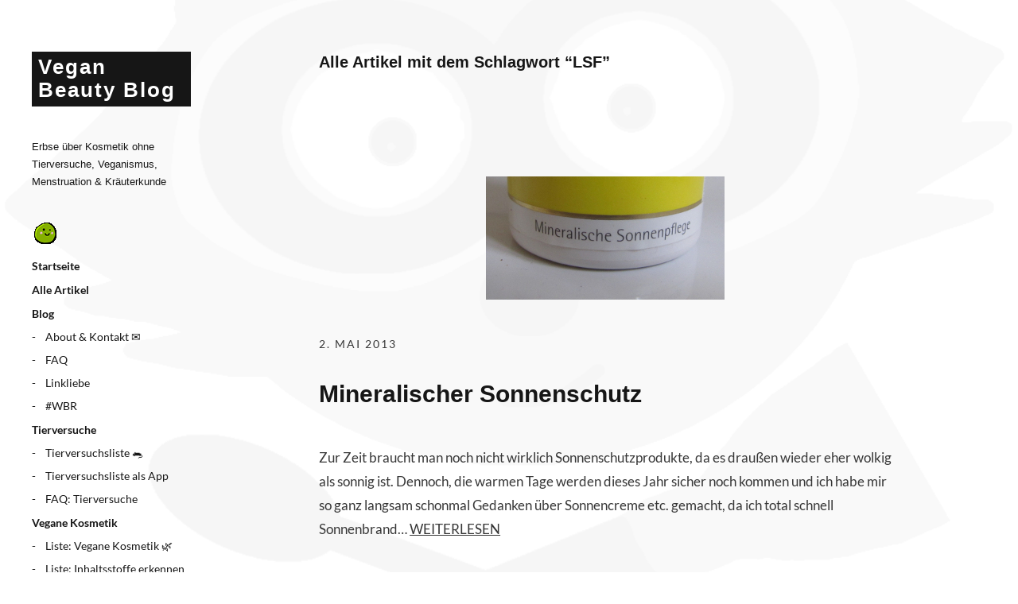

--- FILE ---
content_type: text/html; charset=UTF-8
request_url: https://www.kosmetik-vegan.de/tag/lsf/
body_size: 14501
content:
<!DOCTYPE html>
<html id="doc" lang="de-DE">
<head>
	<meta charset="UTF-8" />
	<meta name="viewport" content="width=device-width,initial-scale=1">
	<link rel="profile" href="https://gmpg.org/xfn/11" />
	<link rel="pingback" href="https://www.kosmetik-vegan.de/xmlrpc.php">
		<!--[if lt IE 9]>
	<script src="https://www.kosmetik-vegan.de/wp-content/themes/moka/js/html5.js"></script>
	<![endif]-->
<meta name='robots' content='index, follow, max-image-preview:large, max-snippet:-1, max-video-preview:-1' />

	<!-- This site is optimized with the Yoast SEO plugin v22.6 - https://yoast.com/wordpress/plugins/seo/ -->
	<title>LSF Archive - Vegan Beauty Blog</title>
	<link rel="canonical" href="https://www.kosmetik-vegan.de/tag/lsf/" />
	<script type="application/ld+json" class="yoast-schema-graph">{"@context":"https://schema.org","@graph":[{"@type":"CollectionPage","@id":"https://www.kosmetik-vegan.de/tag/lsf/","url":"https://www.kosmetik-vegan.de/tag/lsf/","name":"LSF Archive - Vegan Beauty Blog","isPartOf":{"@id":"https://www.kosmetik-vegan.de/#website"},"primaryImageOfPage":{"@id":"https://www.kosmetik-vegan.de/tag/lsf/#primaryimage"},"image":{"@id":"https://www.kosmetik-vegan.de/tag/lsf/#primaryimage"},"thumbnailUrl":"https://www.kosmetik-vegan.de/wp-content/uploads/2013/04/IMG_2476_2.jpg","breadcrumb":{"@id":"https://www.kosmetik-vegan.de/tag/lsf/#breadcrumb"},"inLanguage":"de-DE"},{"@type":"ImageObject","inLanguage":"de-DE","@id":"https://www.kosmetik-vegan.de/tag/lsf/#primaryimage","url":"https://www.kosmetik-vegan.de/wp-content/uploads/2013/04/IMG_2476_2.jpg","contentUrl":"https://www.kosmetik-vegan.de/wp-content/uploads/2013/04/IMG_2476_2.jpg","width":300,"height":155},{"@type":"BreadcrumbList","@id":"https://www.kosmetik-vegan.de/tag/lsf/#breadcrumb","itemListElement":[{"@type":"ListItem","position":1,"name":"Startseite","item":"https://www.kosmetik-vegan.de/"},{"@type":"ListItem","position":2,"name":"LSF"}]},{"@type":"WebSite","@id":"https://www.kosmetik-vegan.de/#website","url":"https://www.kosmetik-vegan.de/","name":"Vegan Beauty Blog","description":"Erbse über Kosmetik ohne Tierversuche, Veganismus, Menstruation &amp; Kräuterkunde","publisher":{"@id":"https://www.kosmetik-vegan.de/#/schema/person/a56f45b3ad3c23726628a98180aede69"},"potentialAction":[{"@type":"SearchAction","target":{"@type":"EntryPoint","urlTemplate":"https://www.kosmetik-vegan.de/?s={search_term_string}"},"query-input":"required name=search_term_string"}],"inLanguage":"de-DE"},{"@type":["Person","Organization"],"@id":"https://www.kosmetik-vegan.de/#/schema/person/a56f45b3ad3c23726628a98180aede69","name":"Erbse","image":{"@type":"ImageObject","inLanguage":"de-DE","@id":"https://www.kosmetik-vegan.de/#/schema/person/image/","url":"https://www.kosmetik-vegan.de/wp-content/uploads/2018/05/Erbse-avatar-300x300.png","contentUrl":"https://www.kosmetik-vegan.de/wp-content/uploads/2018/05/Erbse-avatar-300x300.png","caption":"Erbse"},"logo":{"@id":"https://www.kosmetik-vegan.de/#/schema/person/image/"},"description":"\"I play keyboard in a band called the Internet.\" / Bloggerin, freie Redakteurin &amp; Digital Native / WEITERLESEN","sameAs":["http://www.kosmetik-vegan.de","pseudoerbse.de","https://x.com/pseudoerbse","pseudoerbse"]}]}</script>
	<!-- / Yoast SEO plugin. -->



<link rel="alternate" type="application/rss+xml" title="Vegan Beauty Blog &raquo; Feed" href="https://www.kosmetik-vegan.de/feed/" />
<link rel="alternate" type="application/rss+xml" title="Vegan Beauty Blog &raquo; Kommentar-Feed" href="https://www.kosmetik-vegan.de/comments/feed/" />
<link rel="alternate" type="application/rss+xml" title="Vegan Beauty Blog &raquo; LSF Schlagwort-Feed" href="https://www.kosmetik-vegan.de/tag/lsf/feed/" />
<link id='omgf-preload-0' rel='preload' href='//www.kosmetik-vegan.de/wp-content/uploads/omgf/moka-lato/lato-normal-latin-ext-400.woff2' as='font' type='font/woff2' crossorigin />
<link id='omgf-preload-1' rel='preload' href='//www.kosmetik-vegan.de/wp-content/uploads/omgf/moka-lato/lato-normal-latin-400.woff2' as='font' type='font/woff2' crossorigin />
<link id='omgf-preload-2' rel='preload' href='//www.kosmetik-vegan.de/wp-content/uploads/omgf/moka-lato/lato-normal-latin-ext-700.woff2' as='font' type='font/woff2' crossorigin />
<link id='omgf-preload-3' rel='preload' href='//www.kosmetik-vegan.de/wp-content/uploads/omgf/moka-lato/lato-normal-latin-700.woff2' as='font' type='font/woff2' crossorigin />
<link rel='stylesheet' id='wp-block-library-css' href='https://www.kosmetik-vegan.de/wp-includes/css/dist/block-library/style.min.css?ver=6.5.3' type='text/css' media='all' />
<style id='classic-theme-styles-inline-css' type='text/css'>
/*! This file is auto-generated */
.wp-block-button__link{color:#fff;background-color:#32373c;border-radius:9999px;box-shadow:none;text-decoration:none;padding:calc(.667em + 2px) calc(1.333em + 2px);font-size:1.125em}.wp-block-file__button{background:#32373c;color:#fff;text-decoration:none}
</style>
<style id='global-styles-inline-css' type='text/css'>
body{--wp--preset--color--black: #000000;--wp--preset--color--cyan-bluish-gray: #abb8c3;--wp--preset--color--white: #ffffff;--wp--preset--color--pale-pink: #f78da7;--wp--preset--color--vivid-red: #cf2e2e;--wp--preset--color--luminous-vivid-orange: #ff6900;--wp--preset--color--luminous-vivid-amber: #fcb900;--wp--preset--color--light-green-cyan: #7bdcb5;--wp--preset--color--vivid-green-cyan: #00d084;--wp--preset--color--pale-cyan-blue: #8ed1fc;--wp--preset--color--vivid-cyan-blue: #0693e3;--wp--preset--color--vivid-purple: #9b51e0;--wp--preset--gradient--vivid-cyan-blue-to-vivid-purple: linear-gradient(135deg,rgba(6,147,227,1) 0%,rgb(155,81,224) 100%);--wp--preset--gradient--light-green-cyan-to-vivid-green-cyan: linear-gradient(135deg,rgb(122,220,180) 0%,rgb(0,208,130) 100%);--wp--preset--gradient--luminous-vivid-amber-to-luminous-vivid-orange: linear-gradient(135deg,rgba(252,185,0,1) 0%,rgba(255,105,0,1) 100%);--wp--preset--gradient--luminous-vivid-orange-to-vivid-red: linear-gradient(135deg,rgba(255,105,0,1) 0%,rgb(207,46,46) 100%);--wp--preset--gradient--very-light-gray-to-cyan-bluish-gray: linear-gradient(135deg,rgb(238,238,238) 0%,rgb(169,184,195) 100%);--wp--preset--gradient--cool-to-warm-spectrum: linear-gradient(135deg,rgb(74,234,220) 0%,rgb(151,120,209) 20%,rgb(207,42,186) 40%,rgb(238,44,130) 60%,rgb(251,105,98) 80%,rgb(254,248,76) 100%);--wp--preset--gradient--blush-light-purple: linear-gradient(135deg,rgb(255,206,236) 0%,rgb(152,150,240) 100%);--wp--preset--gradient--blush-bordeaux: linear-gradient(135deg,rgb(254,205,165) 0%,rgb(254,45,45) 50%,rgb(107,0,62) 100%);--wp--preset--gradient--luminous-dusk: linear-gradient(135deg,rgb(255,203,112) 0%,rgb(199,81,192) 50%,rgb(65,88,208) 100%);--wp--preset--gradient--pale-ocean: linear-gradient(135deg,rgb(255,245,203) 0%,rgb(182,227,212) 50%,rgb(51,167,181) 100%);--wp--preset--gradient--electric-grass: linear-gradient(135deg,rgb(202,248,128) 0%,rgb(113,206,126) 100%);--wp--preset--gradient--midnight: linear-gradient(135deg,rgb(2,3,129) 0%,rgb(40,116,252) 100%);--wp--preset--font-size--small: 13px;--wp--preset--font-size--medium: 20px;--wp--preset--font-size--large: 36px;--wp--preset--font-size--x-large: 42px;--wp--preset--spacing--20: 0.44rem;--wp--preset--spacing--30: 0.67rem;--wp--preset--spacing--40: 1rem;--wp--preset--spacing--50: 1.5rem;--wp--preset--spacing--60: 2.25rem;--wp--preset--spacing--70: 3.38rem;--wp--preset--spacing--80: 5.06rem;--wp--preset--shadow--natural: 6px 6px 9px rgba(0, 0, 0, 0.2);--wp--preset--shadow--deep: 12px 12px 50px rgba(0, 0, 0, 0.4);--wp--preset--shadow--sharp: 6px 6px 0px rgba(0, 0, 0, 0.2);--wp--preset--shadow--outlined: 6px 6px 0px -3px rgba(255, 255, 255, 1), 6px 6px rgba(0, 0, 0, 1);--wp--preset--shadow--crisp: 6px 6px 0px rgba(0, 0, 0, 1);}:where(.is-layout-flex){gap: 0.5em;}:where(.is-layout-grid){gap: 0.5em;}body .is-layout-flex{display: flex;}body .is-layout-flex{flex-wrap: wrap;align-items: center;}body .is-layout-flex > *{margin: 0;}body .is-layout-grid{display: grid;}body .is-layout-grid > *{margin: 0;}:where(.wp-block-columns.is-layout-flex){gap: 2em;}:where(.wp-block-columns.is-layout-grid){gap: 2em;}:where(.wp-block-post-template.is-layout-flex){gap: 1.25em;}:where(.wp-block-post-template.is-layout-grid){gap: 1.25em;}.has-black-color{color: var(--wp--preset--color--black) !important;}.has-cyan-bluish-gray-color{color: var(--wp--preset--color--cyan-bluish-gray) !important;}.has-white-color{color: var(--wp--preset--color--white) !important;}.has-pale-pink-color{color: var(--wp--preset--color--pale-pink) !important;}.has-vivid-red-color{color: var(--wp--preset--color--vivid-red) !important;}.has-luminous-vivid-orange-color{color: var(--wp--preset--color--luminous-vivid-orange) !important;}.has-luminous-vivid-amber-color{color: var(--wp--preset--color--luminous-vivid-amber) !important;}.has-light-green-cyan-color{color: var(--wp--preset--color--light-green-cyan) !important;}.has-vivid-green-cyan-color{color: var(--wp--preset--color--vivid-green-cyan) !important;}.has-pale-cyan-blue-color{color: var(--wp--preset--color--pale-cyan-blue) !important;}.has-vivid-cyan-blue-color{color: var(--wp--preset--color--vivid-cyan-blue) !important;}.has-vivid-purple-color{color: var(--wp--preset--color--vivid-purple) !important;}.has-black-background-color{background-color: var(--wp--preset--color--black) !important;}.has-cyan-bluish-gray-background-color{background-color: var(--wp--preset--color--cyan-bluish-gray) !important;}.has-white-background-color{background-color: var(--wp--preset--color--white) !important;}.has-pale-pink-background-color{background-color: var(--wp--preset--color--pale-pink) !important;}.has-vivid-red-background-color{background-color: var(--wp--preset--color--vivid-red) !important;}.has-luminous-vivid-orange-background-color{background-color: var(--wp--preset--color--luminous-vivid-orange) !important;}.has-luminous-vivid-amber-background-color{background-color: var(--wp--preset--color--luminous-vivid-amber) !important;}.has-light-green-cyan-background-color{background-color: var(--wp--preset--color--light-green-cyan) !important;}.has-vivid-green-cyan-background-color{background-color: var(--wp--preset--color--vivid-green-cyan) !important;}.has-pale-cyan-blue-background-color{background-color: var(--wp--preset--color--pale-cyan-blue) !important;}.has-vivid-cyan-blue-background-color{background-color: var(--wp--preset--color--vivid-cyan-blue) !important;}.has-vivid-purple-background-color{background-color: var(--wp--preset--color--vivid-purple) !important;}.has-black-border-color{border-color: var(--wp--preset--color--black) !important;}.has-cyan-bluish-gray-border-color{border-color: var(--wp--preset--color--cyan-bluish-gray) !important;}.has-white-border-color{border-color: var(--wp--preset--color--white) !important;}.has-pale-pink-border-color{border-color: var(--wp--preset--color--pale-pink) !important;}.has-vivid-red-border-color{border-color: var(--wp--preset--color--vivid-red) !important;}.has-luminous-vivid-orange-border-color{border-color: var(--wp--preset--color--luminous-vivid-orange) !important;}.has-luminous-vivid-amber-border-color{border-color: var(--wp--preset--color--luminous-vivid-amber) !important;}.has-light-green-cyan-border-color{border-color: var(--wp--preset--color--light-green-cyan) !important;}.has-vivid-green-cyan-border-color{border-color: var(--wp--preset--color--vivid-green-cyan) !important;}.has-pale-cyan-blue-border-color{border-color: var(--wp--preset--color--pale-cyan-blue) !important;}.has-vivid-cyan-blue-border-color{border-color: var(--wp--preset--color--vivid-cyan-blue) !important;}.has-vivid-purple-border-color{border-color: var(--wp--preset--color--vivid-purple) !important;}.has-vivid-cyan-blue-to-vivid-purple-gradient-background{background: var(--wp--preset--gradient--vivid-cyan-blue-to-vivid-purple) !important;}.has-light-green-cyan-to-vivid-green-cyan-gradient-background{background: var(--wp--preset--gradient--light-green-cyan-to-vivid-green-cyan) !important;}.has-luminous-vivid-amber-to-luminous-vivid-orange-gradient-background{background: var(--wp--preset--gradient--luminous-vivid-amber-to-luminous-vivid-orange) !important;}.has-luminous-vivid-orange-to-vivid-red-gradient-background{background: var(--wp--preset--gradient--luminous-vivid-orange-to-vivid-red) !important;}.has-very-light-gray-to-cyan-bluish-gray-gradient-background{background: var(--wp--preset--gradient--very-light-gray-to-cyan-bluish-gray) !important;}.has-cool-to-warm-spectrum-gradient-background{background: var(--wp--preset--gradient--cool-to-warm-spectrum) !important;}.has-blush-light-purple-gradient-background{background: var(--wp--preset--gradient--blush-light-purple) !important;}.has-blush-bordeaux-gradient-background{background: var(--wp--preset--gradient--blush-bordeaux) !important;}.has-luminous-dusk-gradient-background{background: var(--wp--preset--gradient--luminous-dusk) !important;}.has-pale-ocean-gradient-background{background: var(--wp--preset--gradient--pale-ocean) !important;}.has-electric-grass-gradient-background{background: var(--wp--preset--gradient--electric-grass) !important;}.has-midnight-gradient-background{background: var(--wp--preset--gradient--midnight) !important;}.has-small-font-size{font-size: var(--wp--preset--font-size--small) !important;}.has-medium-font-size{font-size: var(--wp--preset--font-size--medium) !important;}.has-large-font-size{font-size: var(--wp--preset--font-size--large) !important;}.has-x-large-font-size{font-size: var(--wp--preset--font-size--x-large) !important;}
.wp-block-navigation a:where(:not(.wp-element-button)){color: inherit;}
:where(.wp-block-post-template.is-layout-flex){gap: 1.25em;}:where(.wp-block-post-template.is-layout-grid){gap: 1.25em;}
:where(.wp-block-columns.is-layout-flex){gap: 2em;}:where(.wp-block-columns.is-layout-grid){gap: 2em;}
.wp-block-pullquote{font-size: 1.5em;line-height: 1.6;}
</style>
<link rel='stylesheet' id='ppress-frontend-css' href='https://www.kosmetik-vegan.de/wp-content/plugins/wp-user-avatar/assets/css/frontend.min.css?ver=4.15.6' type='text/css' media='all' />
<link rel='stylesheet' id='ppress-flatpickr-css' href='https://www.kosmetik-vegan.de/wp-content/plugins/wp-user-avatar/assets/flatpickr/flatpickr.min.css?ver=4.15.6' type='text/css' media='all' />
<link rel='stylesheet' id='ppress-select2-css' href='https://www.kosmetik-vegan.de/wp-content/plugins/wp-user-avatar/assets/select2/select2.min.css?ver=6.5.3' type='text/css' media='all' />
<link rel='stylesheet' id='moka-flex-slider-style-css' href='https://www.kosmetik-vegan.de/wp-content/themes/moka/js/flex-slider/flexslider.css?ver=6.5.3' type='text/css' media='all' />
<link rel='stylesheet' id='moka-lato-css' href='//www.kosmetik-vegan.de/wp-content/uploads/omgf/moka-lato/moka-lato.css?ver=1666615620' type='text/css' media='all' />
<link rel='stylesheet' id='moka-style-css' href='https://www.kosmetik-vegan.de/wp-content/themes/moka/style.css?ver=2013-10-15' type='text/css' media='all' />
<link rel='stylesheet' id='borlabs-cookie-css' href='https://www.kosmetik-vegan.de/wp-content/cache/borlabs-cookie/borlabs-cookie_1_de.css?ver=2.2.67-12' type='text/css' media='all' />
<link rel='stylesheet' id='tablepress-default-css' href='https://www.kosmetik-vegan.de/wp-content/tablepress-combined.min.css?ver=17' type='text/css' media='all' />
<script type="6724ddcb82cb3821f4b80af7-text/javascript" src="https://www.kosmetik-vegan.de/wp-includes/js/jquery/jquery.min.js?ver=3.7.1" id="jquery-core-js"></script>
<script type="6724ddcb82cb3821f4b80af7-text/javascript" src="https://www.kosmetik-vegan.de/wp-includes/js/jquery/jquery-migrate.min.js?ver=3.4.1" id="jquery-migrate-js"></script>
<script type="6724ddcb82cb3821f4b80af7-text/javascript" src="https://www.kosmetik-vegan.de/wp-content/plugins/wp-user-avatar/assets/flatpickr/flatpickr.min.js?ver=4.15.6" id="ppress-flatpickr-js"></script>
<script type="6724ddcb82cb3821f4b80af7-text/javascript" src="https://www.kosmetik-vegan.de/wp-content/plugins/wp-user-avatar/assets/select2/select2.min.js?ver=4.15.6" id="ppress-select2-js"></script>
<script type="6724ddcb82cb3821f4b80af7-text/javascript" src="https://www.kosmetik-vegan.de/wp-content/themes/moka/js/jquery.fitvids.js?ver=1.1" id="moka-fitvids-js"></script>
<script type="6724ddcb82cb3821f4b80af7-text/javascript" src="https://www.kosmetik-vegan.de/wp-content/themes/moka/js/flex-slider/jquery.flexslider-min.js?ver=6.5.3" id="moka-flex-slider-js"></script>
<script type="6724ddcb82cb3821f4b80af7-text/javascript" src="https://www.kosmetik-vegan.de/wp-content/themes/moka/js/functions.js?ver=2013-10-15" id="moka-script-js"></script>
<script type="6724ddcb82cb3821f4b80af7-text/javascript" id="borlabs-cookie-prioritize-js-extra">
/* <![CDATA[ */
var borlabsCookiePrioritized = {"domain":"www.kosmetik-vegan.de","path":"\/","version":"1","bots":"1","optInJS":{"statistics":{"google-analytics":"[base64]"}}};
/* ]]> */
</script>
<script type="6724ddcb82cb3821f4b80af7-text/javascript" src="https://www.kosmetik-vegan.de/wp-content/plugins/borlabs-cookie/assets/javascript/borlabs-cookie-prioritize.min.js?ver=2.2.67" id="borlabs-cookie-prioritize-js"></script>
<link rel="https://api.w.org/" href="https://www.kosmetik-vegan.de/wp-json/" /><link rel="alternate" type="application/json" href="https://www.kosmetik-vegan.de/wp-json/wp/v2/tags/1600" /><link rel="EditURI" type="application/rsd+xml" title="RSD" href="https://www.kosmetik-vegan.de/xmlrpc.php?rsd" />
<meta name="generator" content="WordPress 6.5.3" />
<meta name="generator" content="Seriously Simple Podcasting 3.3.1" />

<link rel="alternate" type="application/rss+xml" title="Podcast RSS-Feed" href="https://www.kosmetik-vegan.de/feed/podcast" />

	<script type="6724ddcb82cb3821f4b80af7-text/javascript">

		/**
		 * Google OutOut Script
		 */
		var gaProperty = 'UA-19219756-1';
		var disableStr = 'ga-disable-' + gaProperty;
		if (document.cookie.indexOf(disableStr + '=true') > -1) {
			window[disableStr] = true;
		}
		function gaOptout() {
			document.cookie = disableStr + '=true; expires=Thu, 31 Dec 2099	23:59:59 UTC; path=/';
			window[disableStr] = true;
			alert('Das Tracking durch Google Analytics wurde in Ihrem Browser für diese Webseite deaktiviert.');
		}

	</script>
			<script type="6724ddcb82cb3821f4b80af7-text/javascript">

			/**
			 * Google Analytics Tracking Code
			 */
			 
			window.ga=window.ga||function(){(ga.q=ga.q||[]).push(arguments)};ga.l=+new Date;
			ga('create', 'UA-19219756-1', 'auto');
			ga('set', 'anonymizeIp', true);
			ga('send', 'pageview');
			</script>
			<script async src='https://www.google-analytics.com/analytics.js' type="6724ddcb82cb3821f4b80af7-text/javascript"></script>
						 <style type="text/css">
			 #site-title h1 a {color:#; background: ;}
						 a {color: ;}
						 a:hover,
			 .entry-footer a:hover,
			 #site-nav ul li a:hover,
			.widget_nav_menu ul li a:hover,
			 #search-btn:hover,
			 .nav-next a:hover,
			 .nav-previous a:hover,
			 .previous-image a:hover,
			 .next-image a:hover {color: ;}
			 #front-sidebar .widget_moka_quote p.quote-text,
			 #front-sidebar .widget_moka_about h3.about-title  {color: ;}
				 </style>
		<style type="text/css">
/* Custom CSS */
#site-title h1 a { hyphens: none; }
</style>
<script type="6724ddcb82cb3821f4b80af7-text/javascript">
if('0' === '1') {
    window.dataLayer = window.dataLayer || [];
    function gtag(){dataLayer.push(arguments);}
    gtag('consent', 'default', {
       'ad_storage': 'denied',
       'analytics_storage': 'denied'
    });
    gtag("js", new Date());

    gtag("config", "UA-19219756-1", { "anonymize_ip": true });

    (function (w, d, s, i) {
    var f = d.getElementsByTagName(s)[0],
        j = d.createElement(s);
    j.async = true;
    j.src =
        "https://www.googletagmanager.com/gtag/js?id=" + i;
    f.parentNode.insertBefore(j, f);
    })(window, document, "script", "UA-19219756-1");
}
</script><style type="text/css" id="custom-background-css">
body.custom-background { background-image: url("https://www.kosmetik-vegan.de/wp-content/uploads/2018/05/waschbaerwasserzeichen2.png"); background-position: center center; background-size: cover; background-repeat: no-repeat; background-attachment: fixed; }
</style>
	<link rel="icon" href="https://www.kosmetik-vegan.de/wp-content/uploads/2018/04/cropped-waschbaer-transparent-klein-footer-32x32.png" sizes="32x32" />
<link rel="icon" href="https://www.kosmetik-vegan.de/wp-content/uploads/2018/04/cropped-waschbaer-transparent-klein-footer-192x192.png" sizes="192x192" />
<link rel="apple-touch-icon" href="https://www.kosmetik-vegan.de/wp-content/uploads/2018/04/cropped-waschbaer-transparent-klein-footer-180x180.png" />
<meta name="msapplication-TileImage" content="https://www.kosmetik-vegan.de/wp-content/uploads/2018/04/cropped-waschbaer-transparent-klein-footer-270x270.png" />
</head>

<body class="archive tag tag-lsf tag-1600 custom-background">

<div id="container">
	<div class="search-overlay">
		<div class="search-wrap">
			
<form role="search" method="get" id="searchform" class="searchform" action="https://www.kosmetik-vegan.de/" role="search">
	<input type="text" class="field mainsearch" name="s" id="s" autofocus="autofocus" placeholder="Suche &hellip;" />
	<input type="submit" class="submit" name="submit" id="searchsubmit" value="Suche" />
</form>			<div class="search-close">Suche schliessen</div>
			<p class="search-info">Tippe deine Suchbegriffe ein und drücke Enter, um Suchergebnisse anzuzeigen.</p>
		</div><!-- end .search-wrap -->
	</div><!-- end .search-overlay -->


<div id="sidebar-wrap">
	<div id="sidebar">
	<header id="masthead" class="clearfix" role="banner">
		<div id="site-title">
			<h1><a href="https://www.kosmetik-vegan.de/" title="Vegan Beauty Blog">Vegan Beauty Blog</a></h1>
							<h2 class="site-description">Erbse über Kosmetik ohne Tierversuche, Veganismus, Menstruation &amp; Kräuterkunde</h2>
					</div><!-- end #site-title -->
	</header><!-- end #masthead -->

	<a href="#nav-mobile" id="mobile-menu-btn"><span>Menü</span></a>
	<nav id="site-nav" class="clearfix">
		<ul id="menu-hauptmenue" class="menu"><li id="menu-item-15073" class="menu-item menu-item-type-custom menu-item-object-custom menu-item-15073"><a href="https://www.pseudoerbse.de"><img class="none" src="https://www.kosmetik-vegan.de/wp-content/uploads/2018/04/kleine-erbse-im-menü.png" alt="pea"></a></li>
<li id="menu-item-15070" class="menu-item menu-item-type-post_type menu-item-object-page menu-item-home menu-item-15070"><a href="https://www.kosmetik-vegan.de/">Startseite</a></li>
<li id="menu-item-16029" class="menu-item menu-item-type-custom menu-item-object-custom menu-item-16029"><a href="https://www.kosmetik-vegan.de/blog/">Alle Artikel</a></li>
<li id="menu-item-15071" class="menu-item menu-item-type-post_type menu-item-object-page current_page_parent menu-item-has-children menu-parent-item menu-item-15071"><a href="https://www.kosmetik-vegan.de/blog/">Blog</a>
<ul class="sub-menu">
	<li id="menu-item-15074" class="menu-item menu-item-type-post_type menu-item-object-page menu-item-15074"><a href="https://www.kosmetik-vegan.de/about/">About &#038; Kontakt ✉</a></li>
	<li id="menu-item-15075" class="menu-item menu-item-type-post_type menu-item-object-page menu-item-15075"><a href="https://www.kosmetik-vegan.de/faq/">FAQ</a></li>
	<li id="menu-item-15076" class="menu-item menu-item-type-post_type menu-item-object-page menu-item-15076"><a href="https://www.kosmetik-vegan.de/links/">Linkliebe</a></li>
	<li id="menu-item-15128" class="menu-item menu-item-type-taxonomy menu-item-object-category menu-item-15128"><a href="https://www.kosmetik-vegan.de/category/waschbaerenreport/">#WBR</a></li>
</ul>
</li>
<li id="menu-item-15079" class="menu-item menu-item-type-taxonomy menu-item-object-category menu-item-has-children menu-parent-item menu-item-15079"><a href="https://www.kosmetik-vegan.de/category/tierversuche/">Tierversuche</a>
<ul class="sub-menu">
	<li id="menu-item-15080" class="menu-item menu-item-type-post_type menu-item-object-page menu-item-15080"><a href="https://www.kosmetik-vegan.de/tierversuche/">Tierversuchsliste 🐀</a></li>
	<li id="menu-item-15081" class="menu-item menu-item-type-post_type menu-item-object-post menu-item-15081"><a href="https://www.kosmetik-vegan.de/erbse/kosmetik-ohne-tierversuche-app/">Tierversuchsliste als App</a></li>
	<li id="menu-item-15663" class="menu-item menu-item-type-custom menu-item-object-custom menu-item-15663"><a href="https://www.kosmetik-vegan.de/faq/#tierversuche">FAQ: Tierversuche</a></li>
</ul>
</li>
<li id="menu-item-15084" class="menu-item menu-item-type-custom menu-item-object-custom menu-item-has-children menu-parent-item menu-item-15084"><a href="https://www.kosmetik-vegan.de/tag/vegan-2/">Vegane Kosmetik</a>
<ul class="sub-menu">
	<li id="menu-item-15083" class="menu-item menu-item-type-post_type menu-item-object-page menu-item-15083"><a href="https://www.kosmetik-vegan.de/vegane-kosmetik/">Liste: Vegane Kosmetik 🌿</a></li>
	<li id="menu-item-15085" class="menu-item menu-item-type-post_type menu-item-object-post menu-item-15085"><a href="https://www.kosmetik-vegan.de/erbse/kosmetische-inhaltsstoffe-fuer-die-hosentasche/">Liste: Inhaltsstoffe erkennen</a></li>
	<li id="menu-item-15123" class="menu-item menu-item-type-taxonomy menu-item-object-category menu-item-15123"><a href="https://www.kosmetik-vegan.de/category/produkte/">Produktreviews</a></li>
	<li id="menu-item-15124" class="menu-item menu-item-type-taxonomy menu-item-object-category menu-item-15124"><a href="https://www.kosmetik-vegan.de/category/selbstgemacht/">Do it yourself</a></li>
	<li id="menu-item-15125" class="menu-item menu-item-type-taxonomy menu-item-object-category menu-item-15125"><a href="https://www.kosmetik-vegan.de/category/alternativ-haare/">Alternative Haarpflege</a></li>
	<li id="menu-item-15126" class="menu-item menu-item-type-taxonomy menu-item-object-category menu-item-15126"><a href="https://www.kosmetik-vegan.de/category/augen-make-ups/">Geschminkt</a></li>
	<li id="menu-item-15572" class="menu-item menu-item-type-custom menu-item-object-custom menu-item-15572"><a href="https://www.kosmetik-vegan.de/category/unsere-lieblinge/">Meine Favoriten</a></li>
</ul>
</li>
<li id="menu-item-16190" class="menu-item menu-item-type-custom menu-item-object-custom menu-item-has-children menu-parent-item menu-item-16190"><a href="https://www.kosmetik-vegan.de/category/kraeuterkunde/">Kräuterkunde</a>
<ul class="sub-menu">
	<li id="menu-item-16191" class="menu-item menu-item-type-custom menu-item-object-custom menu-item-16191"><a href="https://www.kosmetik-vegan.de/erbse/kraeuter-fuers-haar-durchs-ganze-jahr/">Haarkräuterkalender 🌼</a></li>
</ul>
</li>
<li id="menu-item-15129" class="menu-item menu-item-type-taxonomy menu-item-object-category menu-item-15129"><a href="https://www.kosmetik-vegan.de/category/womanhood/">Blutsbande 🩸</a></li>
<li id="menu-item-15127" class="menu-item menu-item-type-post_type menu-item-object-post menu-item-15127"><a href="https://www.kosmetik-vegan.de/erbse/vegan-shopping-guide-fuer-kassel/">Kassel Vegan Guide</a></li>
<li id="menu-item-15078" class="menu-item menu-item-type-taxonomy menu-item-object-series menu-item-15078"><a href="https://www.kosmetik-vegan.de/series/vegan-beauty-podcast/">Vegan Beauty Podcast</a></li>
<li id="menu-item-15130" class="menu-item menu-item-type-taxonomy menu-item-object-category menu-item-15130"><a href="https://www.kosmetik-vegan.de/category/sonstiges/">Sonstiges</a></li>
<li id="menu-item-15132" class="menu-item menu-item-type-custom menu-item-object-custom menu-item-15132"><a href="https://www.patreon.com/erbse">♥ Patreon</a></li>
<li id="menu-item-15133" class="menu-item menu-item-type-custom menu-item-object-custom menu-item-15133"><a href="https://ko-fi.com/kosmetikvegan">♥ Ko-fi / Paypal</a></li>
<li id="menu-item-15131" class="menu-item menu-item-type-custom menu-item-object-custom menu-item-15131"><a><img class="none" src="https://www.kosmetik-vegan.de/wp-content/uploads/2019/05/waschbär-kosmetik-vegan-naturkosmetik-pseudoerbse-erbse.png" alt="Trinkgeldkasse Ko-Fi Patreon"></a></li>
</ul>		<div id="search-btn">Suche</div>
	</nav><!-- end #site-nav -->

	</div><!-- end #sidebar -->
</div><!-- end #sidebar-wrap -->

<div id="main-wrap">
<div id="primary" class="site-content" role="main">

	
		<header class="archive-header">
			<h2 class="archive-title">
			Alle Artikel mit dem Schlagwort &ldquo;<span>LSF</span>&rdquo;			</h2>
					</header><!-- end .archive-header -->

		
				
			
<article id="post-8245" class="post-8245 post type-post status-publish format-standard has-post-thumbnail hentry category-sonstiges tag-lavera tag-lsf tag-mineral tag-sonne tag-sonnenschutz tag-synthetisch">

			<div class="entry-thumbnail">
		<a href="https://www.kosmetik-vegan.de/ehemaliger-autor/mineralische-sonnenpflege/" title="Permalink zu Mineralischer Sonnenschutz"><img width="300" height="155" src="https://www.kosmetik-vegan.de/wp-content/uploads/2013/04/IMG_2476_2.jpg" class="attachment-post-thumbnail size-post-thumbnail wp-post-image" alt="" decoding="async" srcset="https://www.kosmetik-vegan.de/wp-content/uploads/2013/04/IMG_2476_2.jpg 300w, https://www.kosmetik-vegan.de/wp-content/uploads/2013/04/IMG_2476_2-250x129.jpg 250w, https://www.kosmetik-vegan.de/wp-content/uploads/2013/04/IMG_2476_2-125x64.jpg 125w" sizes="(max-width: 300px) 100vw, 300px" /></a>
		</div><!-- end .entry-thumbnail -->
	
	<header class="entry-header">
		<div class="entry-details">
			<div class="entry-date">
				<a href="https://www.kosmetik-vegan.de/ehemaliger-autor/mineralische-sonnenpflege/" class="entry-date">2. Mai 2013</a>
			</div><!-- end .entry-date -->
								</div><!--end .entry-details -->
		<h2 class="entry-title"><a href="https://www.kosmetik-vegan.de/ehemaliger-autor/mineralische-sonnenpflege/" title="Permalink zu Mineralischer Sonnenschutz" rel="bookmark">Mineralischer Sonnenschutz</a></h2>
	</header><!--end .entry-header -->

	
	<div class="entry-content clearfix">
						<p>Zur Zeit braucht man noch nicht wirklich Sonnenschutzprodukte, da es draußen wieder eher wolkig als sonnig ist. Dennoch, die warmen Tage werden dieses Jahr sicher noch kommen und ich habe mir so ganz langsam schonmal Gedanken über Sonnencreme etc. gemacht, da ich total schnell Sonnenbrand&hellip; <a class="read-more" href="https://www.kosmetik-vegan.de/ehemaliger-autor/mineralische-sonnenpflege/">Weiterlesen</a></p>
		
			</div><!-- end .entry-content -->

	
	<footer class="entry-footer clearfix">
				<div class="entry-cats"><span>In Kategorie: </span><a href="https://www.kosmetik-vegan.de/category/sonstiges/" rel="category tag">Sonstiges</a></div>
	</footer><!-- end .entry-footer -->

</article><!-- end post -8245 -->
		
		
</div><!-- end #primary -->

		
 
	<footer id="colophon" class="site-footer clearfix">

		

<div id="footer-sidebar-wrap" class="clearfix">
			<div id="footer-sidebar-one" class="widget-area" role="complementary">
			<aside id="media_image-4" class="widget widget_media_image"><h3 class="widget-title">Patenwaschbärin Frida</h3><a href="https://www.kosmetik-vegan.de/erbse/unser-geschenk-an-die-waschbaeren/"><img class="image " src="https://pseudoerbse.de/wp-content/uploads/2019/09/Sababurg-August-2019-48.jpg" alt="" width="700" height="873" decoding="async" loading="lazy" /></a></aside>		</div><!-- .widget-area -->
	
	
			<div id="footer-sidebar-three" class="widget-area" role="complementary">
			<aside id="moka_sociallinks-2" class="widget widget_moka_sociallinks">		
        <ul class="sociallinks">
			
			
			
			
			
			
			
			
			
			
			
			
			
			
			
			
			
			
			
			
			
			
			
			
			
			
			<li><a href="https://www.kosmetik-vegan.de/feed/" class="rss" title="RSS Feed">RSS Feed</a></li>
			<li><a href="https://www.kosmetik-vegan.de/comments/feed/" class="rsscomments" title="RSS Kommentare">RSS Kommentare</a></li>		</ul><!-- end .sociallinks -->

	   </aside>		</div><!-- .widget-area -->
	</div><!-- end .footerwidget-wrap -->
		<div id="site-info">

		
		<ul class="credit"<li class="copyright"><div style="text-align: center"><img  src="https://www.kosmetik-vegan.de/wp-content/uploads/2018/04/waschbaer-transparent-klein-footer.png" alt="kosmetik vegan erbse beauty blog"><br>
Tierversuchsfreie und vegane Kosmetik seit 2010
<br><br><span style="color:#dcdcdc">© 2021 M. Erbse Huth, pseudoerbse.de & Sebastian Winkler, slmn.de #FreuFäustchen ლ(╹◡╹ლ) </span> <br><br>
<a href="https://www.kosmetik-vegan.de/kontakt/">Impressum</a> / <a href="https://www.kosmetik-vegan.de/datenschutz/">Datenschutz</a> </div></li></ul>
		</div><!-- end #site-info -->

	</footer><!-- end #colophon -->
	</div><!-- end #main-wrap -->
</div><!-- end #container -->


<!--googleoff: all--><div data-nosnippet><script id="BorlabsCookieBoxWrap" type="text/template"><div
    id="BorlabsCookieBox"
    class="BorlabsCookie"
    role="dialog"
    aria-labelledby="CookieBoxTextHeadline"
    aria-describedby="CookieBoxTextDescription"
    aria-modal="true"
>
    <div class="top-center" style="display: none;">
        <div class="_brlbs-box-wrap">
            <div class="_brlbs-box _brlbs-box-advanced">
                <div class="cookie-box">
                    <div class="container">
                        <div class="row">
                            <div class="col-12">
                                <div class="_brlbs-flex-center">
                                                                            <img
                                            width="32"
                                            height="32"
                                            class="cookie-logo"
                                            src="https://www.kosmetik-vegan.de/wp-content/uploads/2019/05/waschbär-kosmetik-vegan-naturkosmetik-pseudoerbse-erbse.png"
                                            srcset="https://www.kosmetik-vegan.de/wp-content/uploads/2019/05/waschbär-kosmetik-vegan-naturkosmetik-pseudoerbse-erbse.png, https://www.kosmetik-vegan.de/wp-content/uploads/2019/05/waschbär-kosmetik-vegan-naturkosmetik-pseudoerbse-erbse.png 2x"
                                            alt="Datenschutzeinstellungen"
                                            aria-hidden="true"
                                        >
                                    
                                    <span role="heading" aria-level="3" class="_brlbs-h3" id="CookieBoxTextHeadline">Datenschutzeinstellungen</span>
                                </div>

                                <p id="CookieBoxTextDescription"><span class="_brlbs-paragraph _brlbs-text-description">Wir nutzen Cookies auf unserer Website. Einige von ihnen sind essenziell, während andere uns helfen, diese Website und Ihre Erfahrung zu verbessern.</span> <span class="_brlbs-paragraph _brlbs-text-confirm-age">Wenn Sie unter 16 Jahre alt sind und Ihre Zustimmung zu freiwilligen Diensten geben möchten, müssen Sie Ihre Erziehungsberechtigten um Erlaubnis bitten.</span> <span class="_brlbs-paragraph _brlbs-text-technology">Wir verwenden Cookies und andere Technologien auf unserer Website. Einige von ihnen sind essenziell, während andere uns helfen, diese Website und Ihre Erfahrung zu verbessern.</span> <span class="_brlbs-paragraph _brlbs-text-personal-data">Personenbezogene Daten können verarbeitet werden (z. B. IP-Adressen), z. B. für personalisierte Anzeigen und Inhalte oder Anzeigen- und Inhaltsmessung.</span> <span class="_brlbs-paragraph _brlbs-text-more-information">Weitere Informationen über die Verwendung Ihrer Daten finden Sie in unserer  <a class="_brlbs-cursor" href="https://www.kosmetik-vegan.de/datenschutz/">Datenschutzerklärung</a>.</span> <span class="_brlbs-paragraph _brlbs-text-revoke">Sie können Ihre Auswahl jederzeit unter <a class="_brlbs-cursor" href="#" data-cookie-individual>Einstellungen</a> widerrufen oder anpassen.</span></p>

                                                                    <fieldset>
                                        <legend class="sr-only">Datenschutzeinstellungen</legend>
                                        <ul>
                                                                                                <li>
                                                        <label class="_brlbs-checkbox">
                                                            Essenziell                                                            <input
                                                                id="checkbox-essential"
                                                                tabindex="0"
                                                                type="checkbox"
                                                                name="cookieGroup[]"
                                                                value="essential"
                                                                 checked                                                                 disabled                                                                data-borlabs-cookie-checkbox
                                                            >
                                                            <span class="_brlbs-checkbox-indicator"></span>
                                                        </label>
                                                    </li>
                                                                                                    <li>
                                                        <label class="_brlbs-checkbox">
                                                            Statistiken                                                            <input
                                                                id="checkbox-statistics"
                                                                tabindex="0"
                                                                type="checkbox"
                                                                name="cookieGroup[]"
                                                                value="statistics"
                                                                 checked                                                                                                                                data-borlabs-cookie-checkbox
                                                            >
                                                            <span class="_brlbs-checkbox-indicator"></span>
                                                        </label>
                                                    </li>
                                                                                                    <li>
                                                        <label class="_brlbs-checkbox">
                                                            Externe Medien                                                            <input
                                                                id="checkbox-external-media"
                                                                tabindex="0"
                                                                type="checkbox"
                                                                name="cookieGroup[]"
                                                                value="external-media"
                                                                 checked                                                                                                                                data-borlabs-cookie-checkbox
                                                            >
                                                            <span class="_brlbs-checkbox-indicator"></span>
                                                        </label>
                                                    </li>
                                                                                        </ul>
                                    </fieldset>

                                    
                                                                    <p class="_brlbs-accept">
                                        <a
                                            href="#"
                                            tabindex="0"
                                            role="button"
                                            class="_brlbs-btn _brlbs-btn-accept-all _brlbs-cursor"
                                            data-cookie-accept-all
                                        >
                                            Alle akzeptieren                                        </a>
                                    </p>

                                    <p class="_brlbs-accept">
                                        <a
                                            href="#"
                                            tabindex="0"
                                            role="button"
                                            id="CookieBoxSaveButton"
                                            class="_brlbs-btn _brlbs-cursor"
                                            data-cookie-accept
                                        >
                                            Speichern                                        </a>
                                    </p>
                                
                                
                                <p class="_brlbs-manage-btn ">
                                    <a href="#" class="_brlbs-cursor _brlbs-btn " tabindex="0" role="button" data-cookie-individual>
                                        Individuelle Datenschutzeinstellungen                                    </a>
                                </p>

                                <p class="_brlbs-legal">
                                    <a href="#" class="_brlbs-cursor" tabindex="0" role="button" data-cookie-individual>
                                        Cookie-Details                                    </a>

                                                                            <span class="_brlbs-separator"></span>
                                        <a href="https://www.kosmetik-vegan.de/datenschutz/" tabindex="0" role="button">
                                            Datenschutzerklärung                                        </a>
                                    
                                                                            <span class="_brlbs-separator"></span>
                                        <a href="https://www.kosmetik-vegan.de/kontakt/" tabindex="0" role="button">
                                            Impressum                                        </a>
                                                                    </p>
                            </div>
                        </div>
                    </div>
                </div>

                <div
    class="cookie-preference"
    aria-hidden="true"
    role="dialog"
    aria-describedby="CookiePrefDescription"
    aria-modal="true"
>
    <div class="container not-visible">
        <div class="row no-gutters">
            <div class="col-12">
                <div class="row no-gutters align-items-top">
                    <div class="col-12">
                        <div class="_brlbs-flex-center">
                                                    <img
                                width="32"
                                height="32"
                                class="cookie-logo"
                                src="https://www.kosmetik-vegan.de/wp-content/uploads/2019/05/waschbär-kosmetik-vegan-naturkosmetik-pseudoerbse-erbse.png"
                                srcset="https://www.kosmetik-vegan.de/wp-content/uploads/2019/05/waschbär-kosmetik-vegan-naturkosmetik-pseudoerbse-erbse.png, https://www.kosmetik-vegan.de/wp-content/uploads/2019/05/waschbär-kosmetik-vegan-naturkosmetik-pseudoerbse-erbse.png 2x"
                                alt="Datenschutzeinstellungen"
                            >
                                                    <span role="heading" aria-level="3" class="_brlbs-h3">Datenschutzeinstellungen</span>
                        </div>

                        <p id="CookiePrefDescription">
                            <span class="_brlbs-paragraph _brlbs-text-confirm-age">Wenn Sie unter 16 Jahre alt sind und Ihre Zustimmung zu freiwilligen Diensten geben möchten, müssen Sie Ihre Erziehungsberechtigten um Erlaubnis bitten.</span> <span class="_brlbs-paragraph _brlbs-text-technology">Wir verwenden Cookies und andere Technologien auf unserer Website. Einige von ihnen sind essenziell, während andere uns helfen, diese Website und Ihre Erfahrung zu verbessern.</span> <span class="_brlbs-paragraph _brlbs-text-personal-data">Personenbezogene Daten können verarbeitet werden (z. B. IP-Adressen), z. B. für personalisierte Anzeigen und Inhalte oder Anzeigen- und Inhaltsmessung.</span> <span class="_brlbs-paragraph _brlbs-text-more-information">Weitere Informationen über die Verwendung Ihrer Daten finden Sie in unserer  <a class="_brlbs-cursor" href="https://www.kosmetik-vegan.de/datenschutz/">Datenschutzerklärung</a>.</span> <span class="_brlbs-paragraph _brlbs-text-description">Hier finden Sie eine Übersicht über alle verwendeten Cookies. Sie können Ihre Einwilligung zu ganzen Kategorien geben oder sich weitere Informationen anzeigen lassen und so nur bestimmte Cookies auswählen.</span>                        </p>

                        <div class="row no-gutters align-items-center">
                            <div class="col-12 col-sm-7">
                                <p class="_brlbs-accept">
                                                                            <a
                                            href="#"
                                            class="_brlbs-btn _brlbs-btn-accept-all _brlbs-cursor"
                                            tabindex="0"
                                            role="button"
                                            data-cookie-accept-all
                                        >
                                            Alle akzeptieren                                        </a>
                                        
                                    <a
                                        href="#"
                                        id="CookiePrefSave"
                                        tabindex="0"
                                        role="button"
                                        class="_brlbs-btn _brlbs-cursor"
                                        data-cookie-accept
                                    >
                                        Speichern                                    </a>

                                                                    </p>
                            </div>

                            <div class="col-12 col-sm-5">
                                <p class="_brlbs-refuse">
                                    <a
                                        href="#"
                                        class="_brlbs-cursor"
                                        tabindex="0"
                                        role="button"
                                        data-cookie-back
                                    >
                                        Zurück                                    </a>

                                                                    </p>
                            </div>
                        </div>
                    </div>
                </div>

                <div data-cookie-accordion>
                                            <fieldset>
                            <legend class="sr-only">Datenschutzeinstellungen</legend>

                                                                                                <div class="bcac-item">
                                        <div class="d-flex flex-row">
                                            <label class="w-75">
                                                <span role="heading" aria-level="4" class="_brlbs-h4">Essenziell (2)</span>
                                            </label>

                                            <div class="w-25 text-right">
                                                                                            </div>
                                        </div>

                                        <div class="d-block">
                                            <p>Essenzielle Cookies ermöglichen grundlegende Funktionen und sind für die einwandfreie Funktion der Website erforderlich.</p>

                                            <p class="text-center">
                                                <a
                                                    href="#"
                                                    class="_brlbs-cursor d-block"
                                                    tabindex="0"
                                                    role="button"
                                                    data-cookie-accordion-target="essential"
                                                >
                                                    <span data-cookie-accordion-status="show">
                                                        Cookie-Informationen anzeigen                                                    </span>

                                                    <span data-cookie-accordion-status="hide" class="borlabs-hide">
                                                        Cookie-Informationen ausblenden                                                    </span>
                                                </a>
                                            </p>
                                        </div>

                                        <div
                                            class="borlabs-hide"
                                            data-cookie-accordion-parent="essential"
                                        >
                                                                                            <table>
                                                    
                                                    <tr>
                                                        <th scope="row">Name</th>
                                                        <td>
                                                            <label>
                                                                Borlabs Cookie                                                            </label>
                                                        </td>
                                                    </tr>

                                                    <tr>
                                                        <th scope="row">Anbieter</th>
                                                        <td>Eigentümer dieser Website<span>, </span><a href="https://www.kosmetik-vegan.de/kontakt/">Impressum</a></td>
                                                    </tr>

                                                                                                            <tr>
                                                            <th scope="row">Zweck</th>
                                                            <td>Speichert die Einstellungen der Besucher, die in der Cookie Box von Borlabs Cookie ausgewählt wurden.</td>
                                                        </tr>
                                                        
                                                    
                                                    
                                                                                                            <tr>
                                                            <th scope="row">Cookie Name</th>
                                                            <td>borlabs-cookie</td>
                                                        </tr>
                                                        
                                                                                                            <tr>
                                                            <th scope="row">Cookie Laufzeit</th>
                                                            <td>1 Jahr</td>
                                                        </tr>
                                                                                                        </table>
                                                                                                <table>
                                                    
                                                    <tr>
                                                        <th scope="row">Name</th>
                                                        <td>
                                                            <label>
                                                                CloudFlare                                                            </label>
                                                        </td>
                                                    </tr>

                                                    <tr>
                                                        <th scope="row">Anbieter</th>
                                                        <td>CloudFlare</td>
                                                    </tr>

                                                                                                            <tr>
                                                            <th scope="row">Zweck</th>
                                                            <td>Schützt die Webseite gegen Angriffe.</td>
                                                        </tr>
                                                        
                                                                                                            <tr>
                                                            <th scope="row">Datenschutzerklärung</th>
                                                            <td class="_brlbs-pp-url">
                                                                <a
                                                                    href="https://www.cloudflare.com/cookie-policy/"
                                                                    target="_blank"
                                                                    rel="nofollow noopener noreferrer"
                                                                >
                                                                    https://www.cloudflare.com/cookie-policy/                                                                </a>
                                                            </td>
                                                        </tr>
                                                        
                                                    
                                                                                                            <tr>
                                                            <th scope="row">Cookie Name</th>
                                                            <td>__cfduid</td>
                                                        </tr>
                                                        
                                                                                                            <tr>
                                                            <th scope="row">Cookie Laufzeit</th>
                                                            <td>30 Tage</td>
                                                        </tr>
                                                                                                        </table>
                                                                                        </div>
                                    </div>
                                                                                                                                        <div class="bcac-item">
                                        <div class="d-flex flex-row">
                                            <label class="w-75">
                                                <span role="heading" aria-level="4" class="_brlbs-h4">Statistiken (1)</span>
                                            </label>

                                            <div class="w-25 text-right">
                                                                                                    <label class="_brlbs-btn-switch">
                                                        <span class="sr-only">Statistiken</span>
                                                        <input
                                                            tabindex="0"
                                                            id="borlabs-cookie-group-statistics"
                                                            type="checkbox"
                                                            name="cookieGroup[]"
                                                            value="statistics"
                                                             checked                                                            data-borlabs-cookie-switch
                                                        />
                                                        <span class="_brlbs-slider"></span>
                                                        <span
                                                            class="_brlbs-btn-switch-status"
                                                            data-active="An"
                                                            data-inactive="Aus">
                                                        </span>
                                                    </label>
                                                                                                </div>
                                        </div>

                                        <div class="d-block">
                                            <p>Statistik Cookies erfassen Informationen anonym. Diese Informationen helfen uns zu verstehen, wie unsere Besucher unsere Website nutzen.</p>

                                            <p class="text-center">
                                                <a
                                                    href="#"
                                                    class="_brlbs-cursor d-block"
                                                    tabindex="0"
                                                    role="button"
                                                    data-cookie-accordion-target="statistics"
                                                >
                                                    <span data-cookie-accordion-status="show">
                                                        Cookie-Informationen anzeigen                                                    </span>

                                                    <span data-cookie-accordion-status="hide" class="borlabs-hide">
                                                        Cookie-Informationen ausblenden                                                    </span>
                                                </a>
                                            </p>
                                        </div>

                                        <div
                                            class="borlabs-hide"
                                            data-cookie-accordion-parent="statistics"
                                        >
                                                                                            <table>
                                                                                                            <tr>
                                                            <th scope="row">Akzeptieren</th>
                                                            <td>
                                                                <label class="_brlbs-btn-switch _brlbs-btn-switch--textRight">
                                                                    <span class="sr-only">Google Analytics</span>
                                                                    <input
                                                                        id="borlabs-cookie-google-analytics"
                                                                        tabindex="0"
                                                                        type="checkbox" data-cookie-group="statistics"
                                                                        name="cookies[statistics][]"
                                                                        value="google-analytics"
                                                                         checked                                                                        data-borlabs-cookie-switch
                                                                    />

                                                                    <span class="_brlbs-slider"></span>

                                                                    <span
                                                                        class="_brlbs-btn-switch-status"
                                                                        data-active="An"
                                                                        data-inactive="Aus"
                                                                        aria-hidden="true">
                                                                    </span>
                                                                </label>
                                                            </td>
                                                        </tr>
                                                        
                                                    <tr>
                                                        <th scope="row">Name</th>
                                                        <td>
                                                            <label>
                                                                Google Analytics                                                            </label>
                                                        </td>
                                                    </tr>

                                                    <tr>
                                                        <th scope="row">Anbieter</th>
                                                        <td>Google Ireland Limited, Gordon House, Barrow Street, Dublin 4, Ireland</td>
                                                    </tr>

                                                                                                            <tr>
                                                            <th scope="row">Zweck</th>
                                                            <td>Cookie von Google für Website-Analysen. Erzeugt statistische Daten darüber, wie der Besucher die Website nutzt.</td>
                                                        </tr>
                                                        
                                                                                                            <tr>
                                                            <th scope="row">Datenschutzerklärung</th>
                                                            <td class="_brlbs-pp-url">
                                                                <a
                                                                    href="https://policies.google.com/privacy?hl=de"
                                                                    target="_blank"
                                                                    rel="nofollow noopener noreferrer"
                                                                >
                                                                    https://policies.google.com/privacy?hl=de                                                                </a>
                                                            </td>
                                                        </tr>
                                                        
                                                    
                                                                                                            <tr>
                                                            <th scope="row">Cookie Name</th>
                                                            <td>_ga,_gat,_gid</td>
                                                        </tr>
                                                        
                                                                                                            <tr>
                                                            <th scope="row">Cookie Laufzeit</th>
                                                            <td>2 Monate</td>
                                                        </tr>
                                                                                                        </table>
                                                                                        </div>
                                    </div>
                                                                                                                                                                                                        <div class="bcac-item">
                                        <div class="d-flex flex-row">
                                            <label class="w-75">
                                                <span role="heading" aria-level="4" class="_brlbs-h4">Externe Medien (6)</span>
                                            </label>

                                            <div class="w-25 text-right">
                                                                                                    <label class="_brlbs-btn-switch">
                                                        <span class="sr-only">Externe Medien</span>
                                                        <input
                                                            tabindex="0"
                                                            id="borlabs-cookie-group-external-media"
                                                            type="checkbox"
                                                            name="cookieGroup[]"
                                                            value="external-media"
                                                             checked                                                            data-borlabs-cookie-switch
                                                        />
                                                        <span class="_brlbs-slider"></span>
                                                        <span
                                                            class="_brlbs-btn-switch-status"
                                                            data-active="An"
                                                            data-inactive="Aus">
                                                        </span>
                                                    </label>
                                                                                                </div>
                                        </div>

                                        <div class="d-block">
                                            <p>Inhalte von Videoplattformen und Social-Media-Plattformen werden standardmäßig blockiert. Wenn Cookies von externen Medien akzeptiert werden, bedarf der Zugriff auf diese Inhalte keiner manuellen Einwilligung mehr.</p>

                                            <p class="text-center">
                                                <a
                                                    href="#"
                                                    class="_brlbs-cursor d-block"
                                                    tabindex="0"
                                                    role="button"
                                                    data-cookie-accordion-target="external-media"
                                                >
                                                    <span data-cookie-accordion-status="show">
                                                        Cookie-Informationen anzeigen                                                    </span>

                                                    <span data-cookie-accordion-status="hide" class="borlabs-hide">
                                                        Cookie-Informationen ausblenden                                                    </span>
                                                </a>
                                            </p>
                                        </div>

                                        <div
                                            class="borlabs-hide"
                                            data-cookie-accordion-parent="external-media"
                                        >
                                                                                            <table>
                                                                                                            <tr>
                                                            <th scope="row">Akzeptieren</th>
                                                            <td>
                                                                <label class="_brlbs-btn-switch _brlbs-btn-switch--textRight">
                                                                    <span class="sr-only">Facebook</span>
                                                                    <input
                                                                        id="borlabs-cookie-facebook"
                                                                        tabindex="0"
                                                                        type="checkbox" data-cookie-group="external-media"
                                                                        name="cookies[external-media][]"
                                                                        value="facebook"
                                                                         checked                                                                        data-borlabs-cookie-switch
                                                                    />

                                                                    <span class="_brlbs-slider"></span>

                                                                    <span
                                                                        class="_brlbs-btn-switch-status"
                                                                        data-active="An"
                                                                        data-inactive="Aus"
                                                                        aria-hidden="true">
                                                                    </span>
                                                                </label>
                                                            </td>
                                                        </tr>
                                                        
                                                    <tr>
                                                        <th scope="row">Name</th>
                                                        <td>
                                                            <label>
                                                                Facebook                                                            </label>
                                                        </td>
                                                    </tr>

                                                    <tr>
                                                        <th scope="row">Anbieter</th>
                                                        <td>Meta Platforms Ireland Limited, 4 Grand Canal Square, Dublin 2, Ireland</td>
                                                    </tr>

                                                                                                            <tr>
                                                            <th scope="row">Zweck</th>
                                                            <td>Wird verwendet, um Facebook-Inhalte zu entsperren.</td>
                                                        </tr>
                                                        
                                                                                                            <tr>
                                                            <th scope="row">Datenschutzerklärung</th>
                                                            <td class="_brlbs-pp-url">
                                                                <a
                                                                    href="https://www.facebook.com/privacy/explanation"
                                                                    target="_blank"
                                                                    rel="nofollow noopener noreferrer"
                                                                >
                                                                    https://www.facebook.com/privacy/explanation                                                                </a>
                                                            </td>
                                                        </tr>
                                                        
                                                                                                            <tr>
                                                            <th scope="row">Host(s)</th>
                                                            <td>.facebook.com</td>
                                                        </tr>
                                                        
                                                    
                                                                                                    </table>
                                                                                                <table>
                                                                                                            <tr>
                                                            <th scope="row">Akzeptieren</th>
                                                            <td>
                                                                <label class="_brlbs-btn-switch _brlbs-btn-switch--textRight">
                                                                    <span class="sr-only">Google Maps</span>
                                                                    <input
                                                                        id="borlabs-cookie-googlemaps"
                                                                        tabindex="0"
                                                                        type="checkbox" data-cookie-group="external-media"
                                                                        name="cookies[external-media][]"
                                                                        value="googlemaps"
                                                                         checked                                                                        data-borlabs-cookie-switch
                                                                    />

                                                                    <span class="_brlbs-slider"></span>

                                                                    <span
                                                                        class="_brlbs-btn-switch-status"
                                                                        data-active="An"
                                                                        data-inactive="Aus"
                                                                        aria-hidden="true">
                                                                    </span>
                                                                </label>
                                                            </td>
                                                        </tr>
                                                        
                                                    <tr>
                                                        <th scope="row">Name</th>
                                                        <td>
                                                            <label>
                                                                Google Maps                                                            </label>
                                                        </td>
                                                    </tr>

                                                    <tr>
                                                        <th scope="row">Anbieter</th>
                                                        <td>Google Ireland Limited, Gordon House, Barrow Street, Dublin 4, Ireland</td>
                                                    </tr>

                                                                                                            <tr>
                                                            <th scope="row">Zweck</th>
                                                            <td>Wird zum Entsperren von Google Maps-Inhalten verwendet.</td>
                                                        </tr>
                                                        
                                                                                                            <tr>
                                                            <th scope="row">Datenschutzerklärung</th>
                                                            <td class="_brlbs-pp-url">
                                                                <a
                                                                    href="https://policies.google.com/privacy"
                                                                    target="_blank"
                                                                    rel="nofollow noopener noreferrer"
                                                                >
                                                                    https://policies.google.com/privacy                                                                </a>
                                                            </td>
                                                        </tr>
                                                        
                                                                                                            <tr>
                                                            <th scope="row">Host(s)</th>
                                                            <td>.google.com</td>
                                                        </tr>
                                                        
                                                                                                            <tr>
                                                            <th scope="row">Cookie Name</th>
                                                            <td>NID</td>
                                                        </tr>
                                                        
                                                                                                            <tr>
                                                            <th scope="row">Cookie Laufzeit</th>
                                                            <td>6 Monate</td>
                                                        </tr>
                                                                                                        </table>
                                                                                                <table>
                                                                                                            <tr>
                                                            <th scope="row">Akzeptieren</th>
                                                            <td>
                                                                <label class="_brlbs-btn-switch _brlbs-btn-switch--textRight">
                                                                    <span class="sr-only">Instagram</span>
                                                                    <input
                                                                        id="borlabs-cookie-instagram"
                                                                        tabindex="0"
                                                                        type="checkbox" data-cookie-group="external-media"
                                                                        name="cookies[external-media][]"
                                                                        value="instagram"
                                                                         checked                                                                        data-borlabs-cookie-switch
                                                                    />

                                                                    <span class="_brlbs-slider"></span>

                                                                    <span
                                                                        class="_brlbs-btn-switch-status"
                                                                        data-active="An"
                                                                        data-inactive="Aus"
                                                                        aria-hidden="true">
                                                                    </span>
                                                                </label>
                                                            </td>
                                                        </tr>
                                                        
                                                    <tr>
                                                        <th scope="row">Name</th>
                                                        <td>
                                                            <label>
                                                                Instagram                                                            </label>
                                                        </td>
                                                    </tr>

                                                    <tr>
                                                        <th scope="row">Anbieter</th>
                                                        <td>Meta Platforms Ireland Limited, 4 Grand Canal Square, Dublin 2, Ireland</td>
                                                    </tr>

                                                                                                            <tr>
                                                            <th scope="row">Zweck</th>
                                                            <td>Wird verwendet, um Instagram-Inhalte zu entsperren.</td>
                                                        </tr>
                                                        
                                                                                                            <tr>
                                                            <th scope="row">Datenschutzerklärung</th>
                                                            <td class="_brlbs-pp-url">
                                                                <a
                                                                    href="https://www.instagram.com/legal/privacy/"
                                                                    target="_blank"
                                                                    rel="nofollow noopener noreferrer"
                                                                >
                                                                    https://www.instagram.com/legal/privacy/                                                                </a>
                                                            </td>
                                                        </tr>
                                                        
                                                                                                            <tr>
                                                            <th scope="row">Host(s)</th>
                                                            <td>.instagram.com</td>
                                                        </tr>
                                                        
                                                                                                            <tr>
                                                            <th scope="row">Cookie Name</th>
                                                            <td>pigeon_state</td>
                                                        </tr>
                                                        
                                                                                                            <tr>
                                                            <th scope="row">Cookie Laufzeit</th>
                                                            <td>Sitzung</td>
                                                        </tr>
                                                                                                        </table>
                                                                                                <table>
                                                                                                            <tr>
                                                            <th scope="row">Akzeptieren</th>
                                                            <td>
                                                                <label class="_brlbs-btn-switch _brlbs-btn-switch--textRight">
                                                                    <span class="sr-only">Twitter</span>
                                                                    <input
                                                                        id="borlabs-cookie-twitter"
                                                                        tabindex="0"
                                                                        type="checkbox" data-cookie-group="external-media"
                                                                        name="cookies[external-media][]"
                                                                        value="twitter"
                                                                         checked                                                                        data-borlabs-cookie-switch
                                                                    />

                                                                    <span class="_brlbs-slider"></span>

                                                                    <span
                                                                        class="_brlbs-btn-switch-status"
                                                                        data-active="An"
                                                                        data-inactive="Aus"
                                                                        aria-hidden="true">
                                                                    </span>
                                                                </label>
                                                            </td>
                                                        </tr>
                                                        
                                                    <tr>
                                                        <th scope="row">Name</th>
                                                        <td>
                                                            <label>
                                                                Twitter                                                            </label>
                                                        </td>
                                                    </tr>

                                                    <tr>
                                                        <th scope="row">Anbieter</th>
                                                        <td>Twitter International Company, One Cumberland Place, Fenian Street, Dublin 2, D02 AX07, Ireland</td>
                                                    </tr>

                                                                                                            <tr>
                                                            <th scope="row">Zweck</th>
                                                            <td>Wird verwendet, um Twitter-Inhalte zu entsperren.</td>
                                                        </tr>
                                                        
                                                                                                            <tr>
                                                            <th scope="row">Datenschutzerklärung</th>
                                                            <td class="_brlbs-pp-url">
                                                                <a
                                                                    href="https://twitter.com/privacy"
                                                                    target="_blank"
                                                                    rel="nofollow noopener noreferrer"
                                                                >
                                                                    https://twitter.com/privacy                                                                </a>
                                                            </td>
                                                        </tr>
                                                        
                                                                                                            <tr>
                                                            <th scope="row">Host(s)</th>
                                                            <td>.twimg.com, .twitter.com</td>
                                                        </tr>
                                                        
                                                                                                            <tr>
                                                            <th scope="row">Cookie Name</th>
                                                            <td>__widgetsettings, local_storage_support_test</td>
                                                        </tr>
                                                        
                                                                                                            <tr>
                                                            <th scope="row">Cookie Laufzeit</th>
                                                            <td>Unbegrenzt</td>
                                                        </tr>
                                                                                                        </table>
                                                                                                <table>
                                                                                                            <tr>
                                                            <th scope="row">Akzeptieren</th>
                                                            <td>
                                                                <label class="_brlbs-btn-switch _brlbs-btn-switch--textRight">
                                                                    <span class="sr-only">Vimeo</span>
                                                                    <input
                                                                        id="borlabs-cookie-vimeo"
                                                                        tabindex="0"
                                                                        type="checkbox" data-cookie-group="external-media"
                                                                        name="cookies[external-media][]"
                                                                        value="vimeo"
                                                                         checked                                                                        data-borlabs-cookie-switch
                                                                    />

                                                                    <span class="_brlbs-slider"></span>

                                                                    <span
                                                                        class="_brlbs-btn-switch-status"
                                                                        data-active="An"
                                                                        data-inactive="Aus"
                                                                        aria-hidden="true">
                                                                    </span>
                                                                </label>
                                                            </td>
                                                        </tr>
                                                        
                                                    <tr>
                                                        <th scope="row">Name</th>
                                                        <td>
                                                            <label>
                                                                Vimeo                                                            </label>
                                                        </td>
                                                    </tr>

                                                    <tr>
                                                        <th scope="row">Anbieter</th>
                                                        <td>Vimeo Inc., 555 West 18th Street, New York, New York 10011, USA</td>
                                                    </tr>

                                                                                                            <tr>
                                                            <th scope="row">Zweck</th>
                                                            <td>Wird verwendet, um Vimeo-Inhalte zu entsperren.</td>
                                                        </tr>
                                                        
                                                                                                            <tr>
                                                            <th scope="row">Datenschutzerklärung</th>
                                                            <td class="_brlbs-pp-url">
                                                                <a
                                                                    href="https://vimeo.com/privacy"
                                                                    target="_blank"
                                                                    rel="nofollow noopener noreferrer"
                                                                >
                                                                    https://vimeo.com/privacy                                                                </a>
                                                            </td>
                                                        </tr>
                                                        
                                                                                                            <tr>
                                                            <th scope="row">Host(s)</th>
                                                            <td>player.vimeo.com</td>
                                                        </tr>
                                                        
                                                                                                            <tr>
                                                            <th scope="row">Cookie Name</th>
                                                            <td>vuid</td>
                                                        </tr>
                                                        
                                                                                                            <tr>
                                                            <th scope="row">Cookie Laufzeit</th>
                                                            <td>2 Jahre</td>
                                                        </tr>
                                                                                                        </table>
                                                                                                <table>
                                                                                                            <tr>
                                                            <th scope="row">Akzeptieren</th>
                                                            <td>
                                                                <label class="_brlbs-btn-switch _brlbs-btn-switch--textRight">
                                                                    <span class="sr-only">YouTube</span>
                                                                    <input
                                                                        id="borlabs-cookie-youtube"
                                                                        tabindex="0"
                                                                        type="checkbox" data-cookie-group="external-media"
                                                                        name="cookies[external-media][]"
                                                                        value="youtube"
                                                                         checked                                                                        data-borlabs-cookie-switch
                                                                    />

                                                                    <span class="_brlbs-slider"></span>

                                                                    <span
                                                                        class="_brlbs-btn-switch-status"
                                                                        data-active="An"
                                                                        data-inactive="Aus"
                                                                        aria-hidden="true">
                                                                    </span>
                                                                </label>
                                                            </td>
                                                        </tr>
                                                        
                                                    <tr>
                                                        <th scope="row">Name</th>
                                                        <td>
                                                            <label>
                                                                YouTube                                                            </label>
                                                        </td>
                                                    </tr>

                                                    <tr>
                                                        <th scope="row">Anbieter</th>
                                                        <td>Google Ireland Limited, Gordon House, Barrow Street, Dublin 4, Ireland</td>
                                                    </tr>

                                                                                                            <tr>
                                                            <th scope="row">Zweck</th>
                                                            <td>Wird verwendet, um YouTube-Inhalte zu entsperren.</td>
                                                        </tr>
                                                        
                                                                                                            <tr>
                                                            <th scope="row">Datenschutzerklärung</th>
                                                            <td class="_brlbs-pp-url">
                                                                <a
                                                                    href="https://policies.google.com/privacy"
                                                                    target="_blank"
                                                                    rel="nofollow noopener noreferrer"
                                                                >
                                                                    https://policies.google.com/privacy                                                                </a>
                                                            </td>
                                                        </tr>
                                                        
                                                                                                            <tr>
                                                            <th scope="row">Host(s)</th>
                                                            <td>google.com</td>
                                                        </tr>
                                                        
                                                                                                            <tr>
                                                            <th scope="row">Cookie Name</th>
                                                            <td>NID</td>
                                                        </tr>
                                                        
                                                                                                            <tr>
                                                            <th scope="row">Cookie Laufzeit</th>
                                                            <td>6 Monate</td>
                                                        </tr>
                                                                                                        </table>
                                                                                        </div>
                                    </div>
                                                                                                </fieldset>
                                        </div>

                <div class="d-flex justify-content-between">
                    <p class="_brlbs-branding flex-fill">
                                                    <a
                                href="https://de.borlabs.io/borlabs-cookie/"
                                target="_blank"
                                rel="nofollow noopener noreferrer"
                            >
                                <img src="https://www.kosmetik-vegan.de/wp-content/plugins/borlabs-cookie/assets/images/borlabs-cookie-icon-black.svg" alt="Borlabs Cookie" width="16" height="16">
                                                                 powered by Borlabs Cookie                            </a>
                                                </p>

                    <p class="_brlbs-legal flex-fill">
                                                    <a href="https://www.kosmetik-vegan.de/datenschutz/">
                                Datenschutzerklärung                            </a>
                            
                                                    <span class="_brlbs-separator"></span>
                            
                                                    <a href="https://www.kosmetik-vegan.de/kontakt/">
                                Impressum                            </a>
                                                </p>
                </div>
            </div>
        </div>
    </div>
</div>
            </div>
        </div>
    </div>
</div>
</script></div><!--googleon: all--><script type="6724ddcb82cb3821f4b80af7-text/javascript" id="ppress-frontend-script-js-extra">
/* <![CDATA[ */
var pp_ajax_form = {"ajaxurl":"https:\/\/www.kosmetik-vegan.de\/wp-admin\/admin-ajax.php","confirm_delete":"Are you sure?","deleting_text":"Deleting...","deleting_error":"An error occurred. Please try again.","nonce":"d94ff1eccc","disable_ajax_form":"false","is_checkout":"0","is_checkout_tax_enabled":"0"};
/* ]]> */
</script>
<script type="6724ddcb82cb3821f4b80af7-text/javascript" src="https://www.kosmetik-vegan.de/wp-content/plugins/wp-user-avatar/assets/js/frontend.min.js?ver=4.15.6" id="ppress-frontend-script-js"></script>
<script type="6724ddcb82cb3821f4b80af7-text/javascript" id="borlabs-cookie-js-extra">
/* <![CDATA[ */
var borlabsCookieConfig = {"ajaxURL":"https:\/\/www.kosmetik-vegan.de\/wp-admin\/admin-ajax.php","language":"de","animation":"1","animationDelay":"","animationIn":"_brlbs-fadeInDown","animationOut":"_brlbs-flipOutX","blockContent":"1","boxLayout":"box","boxLayoutAdvanced":"1","automaticCookieDomainAndPath":"1","cookieDomain":"www.kosmetik-vegan.de","cookiePath":"\/","cookieSameSite":"Lax","cookieSecure":"1","cookieLifetime":"365","cookieLifetimeEssentialOnly":"182","crossDomainCookie":[],"cookieBeforeConsent":"","cookiesForBots":"1","cookieVersion":"1","hideCookieBoxOnPages":[],"respectDoNotTrack":"","reloadAfterConsent":"1","reloadAfterOptOut":"1","showCookieBox":"1","cookieBoxIntegration":"javascript","ignorePreSelectStatus":"1","cookies":{"essential":["borlabs-cookie","cloudflare"],"statistics":["google-analytics"],"marketing":[],"external-media":["facebook","googlemaps","instagram","twitter","vimeo","youtube"]}};
var borlabsCookieCookies = {"essential":{"borlabs-cookie":{"cookieNameList":{"borlabs-cookie":"borlabs-cookie"},"settings":{"blockCookiesBeforeConsent":"0","prioritize":"0"}},"cloudflare":{"cookieNameList":{"__cfduid":"__cfduid"},"settings":{"blockCookiesBeforeConsent":"0","prioritize":"0","asyncOptOutCode":"0"}}},"statistics":{"google-analytics":{"cookieNameList":{"_ga":"_ga","_gat":"_gat","_gid":"_gid"},"settings":{"blockCookiesBeforeConsent":"0","prioritize":"1","asyncOptOutCode":"0","trackingId":"UA-19219756-1","consentMode":"0"},"optInJS":"","optOutJS":""}},"external-media":{"facebook":{"cookieNameList":[],"settings":{"blockCookiesBeforeConsent":"0","prioritize":"0"},"optInJS":"PHNjcmlwdD5pZih0eXBlb2Ygd2luZG93LkJvcmxhYnNDb29raWUgPT09ICJvYmplY3QiKSB7IHdpbmRvdy5Cb3JsYWJzQ29va2llLnVuYmxvY2tDb250ZW50SWQoImZhY2Vib29rIik7IH08L3NjcmlwdD4=","optOutJS":""},"googlemaps":{"cookieNameList":{"NID":"NID"},"settings":{"blockCookiesBeforeConsent":"0","prioritize":"0"},"optInJS":"PHNjcmlwdD5pZih0eXBlb2Ygd2luZG93LkJvcmxhYnNDb29raWUgPT09ICJvYmplY3QiKSB7IHdpbmRvdy5Cb3JsYWJzQ29va2llLnVuYmxvY2tDb250ZW50SWQoImdvb2dsZW1hcHMiKTsgfTwvc2NyaXB0Pg==","optOutJS":""},"instagram":{"cookieNameList":{"pigeon_state":"pigeon_state"},"settings":{"blockCookiesBeforeConsent":"0","prioritize":"0"},"optInJS":"PHNjcmlwdD5pZih0eXBlb2Ygd2luZG93LkJvcmxhYnNDb29raWUgPT09ICJvYmplY3QiKSB7IHdpbmRvdy5Cb3JsYWJzQ29va2llLnVuYmxvY2tDb250ZW50SWQoImluc3RhZ3JhbSIpOyB9PC9zY3JpcHQ+","optOutJS":""},"twitter":{"cookieNameList":{"__widgetsettings":"__widgetsettings","local_storage_support_test":"local_storage_support_test"},"settings":{"blockCookiesBeforeConsent":"0","prioritize":"0"},"optInJS":"PHNjcmlwdD5pZih0eXBlb2Ygd2luZG93LkJvcmxhYnNDb29raWUgPT09ICJvYmplY3QiKSB7IHdpbmRvdy5Cb3JsYWJzQ29va2llLnVuYmxvY2tDb250ZW50SWQoInR3aXR0ZXIiKTsgfTwvc2NyaXB0Pg==","optOutJS":""},"vimeo":{"cookieNameList":{"vuid":"vuid"},"settings":{"blockCookiesBeforeConsent":"0","prioritize":"0"},"optInJS":"PHNjcmlwdD5pZih0eXBlb2Ygd2luZG93LkJvcmxhYnNDb29raWUgPT09ICJvYmplY3QiKSB7IHdpbmRvdy5Cb3JsYWJzQ29va2llLnVuYmxvY2tDb250ZW50SWQoInZpbWVvIik7IH08L3NjcmlwdD4=","optOutJS":""},"youtube":{"cookieNameList":{"NID":"NID"},"settings":{"blockCookiesBeforeConsent":"0","prioritize":"0"},"optInJS":"PHNjcmlwdD5pZih0eXBlb2Ygd2luZG93LkJvcmxhYnNDb29raWUgPT09ICJvYmplY3QiKSB7IHdpbmRvdy5Cb3JsYWJzQ29va2llLnVuYmxvY2tDb250ZW50SWQoInlvdXR1YmUiKTsgfTwvc2NyaXB0Pg==","optOutJS":""}}};
/* ]]> */
</script>
<script type="6724ddcb82cb3821f4b80af7-text/javascript" src="https://www.kosmetik-vegan.de/wp-content/plugins/borlabs-cookie/assets/javascript/borlabs-cookie.min.js?ver=2.2.67" id="borlabs-cookie-js"></script>
<script type="6724ddcb82cb3821f4b80af7-text/javascript" id="borlabs-cookie-js-after">
/* <![CDATA[ */
document.addEventListener("DOMContentLoaded", function (e) {
var borlabsCookieContentBlocker = {"facebook": {"id": "facebook","global": function (contentBlockerData) {  },"init": function (el, contentBlockerData) { if(typeof FB === "object") { FB.XFBML.parse(el.parentElement); } },"settings": {"executeGlobalCodeBeforeUnblocking":false}},"default": {"id": "default","global": function (contentBlockerData) {  },"init": function (el, contentBlockerData) {  },"settings": {"executeGlobalCodeBeforeUnblocking":false}},"googlemaps": {"id": "googlemaps","global": function (contentBlockerData) {  },"init": function (el, contentBlockerData) {  },"settings": {"executeGlobalCodeBeforeUnblocking":false}},"instagram": {"id": "instagram","global": function (contentBlockerData) {  },"init": function (el, contentBlockerData) { if (typeof instgrm === "object") { instgrm.Embeds.process(); } },"settings": {"executeGlobalCodeBeforeUnblocking":false}},"openstreetmap": {"id": "openstreetmap","global": function (contentBlockerData) {  },"init": function (el, contentBlockerData) {  },"settings": {"executeGlobalCodeBeforeUnblocking":false}},"twitter": {"id": "twitter","global": function (contentBlockerData) {  },"init": function (el, contentBlockerData) {  },"settings": {"executeGlobalCodeBeforeUnblocking":false}},"vimeo": {"id": "vimeo","global": function (contentBlockerData) {  },"init": function (el, contentBlockerData) {  },"settings": {"executeGlobalCodeBeforeUnblocking":false,"saveThumbnails":false,"videoWrapper":false}},"youtube": {"id": "youtube","global": function (contentBlockerData) {  },"init": function (el, contentBlockerData) {  },"settings": {"executeGlobalCodeBeforeUnblocking":false,"changeURLToNoCookie":true,"saveThumbnails":false,"thumbnailQuality":"maxresdefault","videoWrapper":false}}};
    var BorlabsCookieInitCheck = function () {

    if (typeof window.BorlabsCookie === "object" && typeof window.jQuery === "function") {

        if (typeof borlabsCookiePrioritized !== "object") {
            borlabsCookiePrioritized = { optInJS: {} };
        }

        window.BorlabsCookie.init(borlabsCookieConfig, borlabsCookieCookies, borlabsCookieContentBlocker, borlabsCookiePrioritized.optInJS);
    } else {
        window.setTimeout(BorlabsCookieInitCheck, 50);
    }
};

BorlabsCookieInitCheck();});
/* ]]> */
</script>

<script src="/cdn-cgi/scripts/7d0fa10a/cloudflare-static/rocket-loader.min.js" data-cf-settings="6724ddcb82cb3821f4b80af7-|49" defer></script><script defer src="https://static.cloudflareinsights.com/beacon.min.js/vcd15cbe7772f49c399c6a5babf22c1241717689176015" integrity="sha512-ZpsOmlRQV6y907TI0dKBHq9Md29nnaEIPlkf84rnaERnq6zvWvPUqr2ft8M1aS28oN72PdrCzSjY4U6VaAw1EQ==" data-cf-beacon='{"version":"2024.11.0","token":"6b624a71202f44eaa38e603651536ff5","r":1,"server_timing":{"name":{"cfCacheStatus":true,"cfEdge":true,"cfExtPri":true,"cfL4":true,"cfOrigin":true,"cfSpeedBrain":true},"location_startswith":null}}' crossorigin="anonymous"></script>
</body>
</html>

<!--
Performance optimized by W3 Total Cache. Learn more: https://www.boldgrid.com/w3-total-cache/

Object Caching 0/418 objects using APC
Page Caching using APC 
Database Caching using APC

Served from: www.kosmetik-vegan.de @ 2025-12-13 16:38:48 by W3 Total Cache
-->

--- FILE ---
content_type: text/plain
request_url: https://www.google-analytics.com/j/collect?v=1&_v=j102&aip=1&a=82251136&t=pageview&_s=1&dl=https%3A%2F%2Fwww.kosmetik-vegan.de%2Ftag%2Flsf%2F&ul=en-us%40posix&dt=LSF%20Archive%20-%20Vegan%20Beauty%20Blog&sr=1280x720&vp=1280x720&_u=YEBAAEABAAAAACAAI~&jid=1254193128&gjid=192030859&cid=1992890689.1765636749&tid=UA-19219756-1&_gid=840785062.1765636749&_r=1&_slc=1&z=1675680781
body_size: -451
content:
2,cG-12Y8FCQL1T